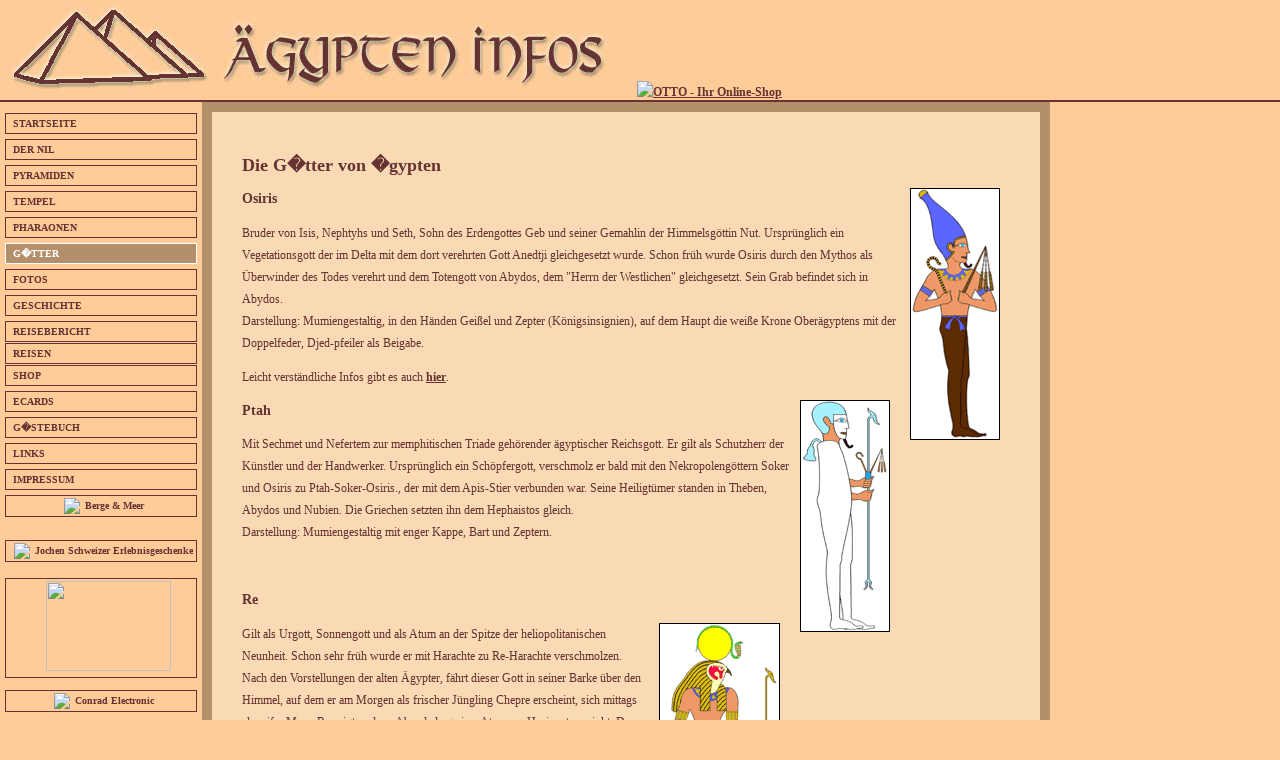

--- FILE ---
content_type: text/html; charset=UTF-8
request_url: http://aegypten-infos.de/Goetter/goetter6.php
body_size: 3198
content:
<!DOCTYPE HTML PUBLIC "-//W3C//DTD HTML 4.01//EN" "http://www.w3.org/TR/html4/strict.dtd">

<!-- BBClone v 0.4.3a OK: counter files updated -->
<html>
<head>
<META NAME="AUTHOR" CONTENT="Juliane Weickert">
<META NAME="KEYWORDS" CONTENT="�gypten, G�tter, Goetter, Osiris, Ptah, Re"> 
<META NAME="DESCRIPTION" CONTENT="G�tter �gyptens, Osiris, Ptah, Re."> 
<link href="/format.css" rel="stylesheet" type="text/css" />
<title>�gypten Infos - Die G�tter von �gypten</title>
</head>

<body id="goetter">
<div id="title">
	<img src="/images/AegyptenInfos2.jpg" width="634" height="96">
<!-- BEGIN PARTNER PROGRAM - DO NOT CHANGE THE PARAMETERS OF THE HYPERLINK -->
<a href="http://partners.webmasterplan.com/click.asp?ref=145172&site=2950&type=b3&bnb=3"  target="_blank">
<img src="http://banners.webmasterplan.com/view.asp?ref=145172&site=2950&b=3" border="0" alt="OTTO - Ihr Online-Shop" width="120" height="60"/></a><br>
<!-- END PARTNER PROGRAM -->
</div>
<div id="menu">
<ul class="liste">
	<li><a href="/index.php" id="homenavi">STARTSEITE</a></li><br />
	<li><a href="/nil_1.php" id="nilnavi">DER NIL</a></li><br />
	<li><a href="/Pyramiden/Pyramiden.php" id="pyramidennavi">PYRAMIDEN</a></li><br />
	<li><a href="/Tempel/tempel.php" id="tempelnavi">TEMPEL</a></li><br />
	<li><a href="/Pharaonen/pharaonen.php" id="pharaonennavi">PHARAONEN</a></li><br />
	<li><a href="/Goetter/goetter.php" id="goetternavi">G�TTER</a></li><br />	
	<li><a href="/Fotos/fotos.php" id="fotosnavi">FOTOS</a></li><br />
	<li><a href="/Geschichte/geschichte.php" id="geschichtenavi">GESCHICHTE</a></li><br />
	<li><a href="/Reisebericht.php" id="reiseberichtnavi">REISEBERICHT</a></li>
	<li><a href="/Reisen/ohg/openholidayguide.php" id="reisennavi">REISEN</a></li>
	<li><a href="/Shop.php" id="shopnavi">SHOP</a></li><br />
	<li><a href="/Ecards/Fotos.php" id="ecardsnavi">ECARDS</a></li>
	<br />
	<li><a href="/Guestbook.shtml" id="gaestebuchnavi">G�STEBUCH</a></li><br />
	<li><a href="/links.php" id="linksnavi">LINKS</a></li><br />
	<li><a href="/Impressum.php" id="impressumnavi">IMPRESSUM</a></li><br />
</ul>
<p align="center" class="text_klein">
  <!-- BEGIN PARTNER PROGRAM - DO NOT CHANGE THE PARAMETERS OF THE HYPERLINK -->
  <a href="http://partners.webmasterplan.com/click.asp?ref=145172&site=2695&type=b76&bnb=76"  target="_blank">
  <img src="http://banners.webmasterplan.com/view.asp?ref=145172&site=2695&b=76" border="0" alt="Berge & Meer" width="113" height="150"/></a><br>
  <!-- END PARTNER PROGRAM -->
</p>
<p align="center"><!-- BEGIN PARTNER PROGRAM - DO NOT CHANGE THE PARAMETERS OF THE HYPERLINK -->
<a href="http://partners.webmasterplan.com/click.asp?ref=145172&site=3511&type=b29&bnb=29"  target="_blank">
<img src="http://banners.webmasterplan.com/view.asp?ref=145172&site=3511&b=29" border="0" alt="Jochen Schweizer Erlebnisgeschenke" width="125" height="125"/></a><br>
<!-- END PARTNER PROGRAM --></p>
<p align="center"><a href='http://james.adbutler.de/click.php?pid=10419&tid=121846&bid=60199' target='_blank'><img src='http://james.adbutler.de/view.php?pid=10419&tid=121846&bid=60199&b=125&h=90&inv=img' width='125' height='90' border='0'></a>
</p>
<p align="center"><!-- BEGIN PARTNER PROGRAM - DO NOT CHANGE THE PARAMETERS OF THE HYPERLINK -->
<a href="http://partners.webmasterplan.com/click.asp?ref=145172&site=2945&type=b6&bnb=6" target="_blank">
<img src="http://banners.webmasterplan.com/view.asp?ref=145172&site=2945&b=6" border="0" alt="Conrad Electronic" width="110" height="33"></img></a><br>
<!-- END PARTNER PROGRAM -->
</p>
</div>
 
<div id="content">
<h1>Die G�tter von �gypten</h1>
<a name="Osiris"></a><h2><img src="Bilder/OSIRIS.gif" alt="Osiris" width="88" height="250" hspace="10" align="right" class="img">Osiris</h2>
<p>
Bruder von Isis, Nephtyhs und Seth, Sohn des Erdengottes Geb und seiner Gemahlin 
        der Himmelsg&ouml;ttin Nut. Urspr&uuml;nglich ein Vegetationsgott der 
        im Delta mit dem dort verehrten Gott Anedtji gleichgesetzt wurde. Schon 
        fr&uuml;h wurde Osiris durch den Mythos als &Uuml;berwinder des Todes 
        verehrt und dem Totengott von Abydos, dem &quot;Herrn der Westlichen&quot; 
        gleichgesetzt. Sein Grab befindet sich in Abydos.<br>
        Darstellung: Mumiengestaltig, in den H&auml;nden Gei&szlig;el und Zepter 
        (K&ouml;nigsinsignien), auf dem Haupt die wei&szlig;e Krone Ober&auml;gyptens 
mit der Doppelfeder, Djed-pfeiler als Beigabe.</p>
<p>Leicht verst&auml;ndliche Infos gibt es auch <a href="http://www.exika.de/Osirisgrab_(Grab_des_Osiris)" target="_blank">hier</a>.</p>
<a name="Ptah"></a><h2><img src="Bilder/PTAH.gif" alt="Ptah" width="88" height="230" hspace="10" align="right" class="img">Ptah</h2>
<p>
		Mit Sechmet und Nefertem zur memphitischen Triade geh&ouml;render &auml;gyptischer Reichsgott. 
        Er gilt als Schutzherr der K&uuml;nstler und der Handwerker. Urspr&uuml;nglich 
        ein Sch&ouml;pfergott, verschmolz er bald mit den Nekropoleng&ouml;ttern 
        Soker und Osiris zu Ptah-Soker-Osiris., der mit dem Apis-Stier verbunden 
        war. Seine Heiligt&uuml;mer standen in Theben, Abydos und Nubien. Die 
        Griechen setzten ihn dem Hephaistos gleich.<br>
Darstellung: Mumiengestaltig mit enger Kappe, Bart und Zeptern.</p>
<p>&nbsp;</p>
<a name="Re"></a><h2>Re</h2>
<p>
		<img src="Bilder/RA.gif" alt="Re" width="119" height="230" hspace="10" align="right" class="img">Gilt als Urgott, Sonnengott und als Atum an der Spitze der heliopolitanischen Neunheit. 
        Schon sehr fr&uuml;h wurde er mit Harachte zu Re-Harachte verschmolzen.
        Nach den Vorstellungen der alten &Auml;gypter, f&auml;hrt dieser Gott
        in seiner Barke &uuml;ber den Himmel, auf dem er am Morgen als frischer 
        J&uuml;ngling Chepre erscheint, sich mittags als reifer Mann Re zeigt 
        und am Abend als greiser Atum am Horizont versinkt. Des Nachts durchf&auml;hrt 
        er in Widdergestalt als Jefeu-Re die Unterwelt und wird dadurch zum Totengott. 
        In der Sonnenbarke des Re erhoffen sich die Toten ein neues Leben.</p>
      <p>In Verbindung mit Re haben viele andere Lokalg&ouml;tter eine Aufwerutng 
        gesucht und auch gefunden so z. Bsp.: Amun-Re, Sobek-Re, Chnum-Re. Da 
        Re als Urgott bekannt war, d&uuml;rfte er auch gedanklicher ausgangspunkt 
        f&uuml;r die Aton-Lehre gewesen sein. Im Mittelpunkt des Re-Kultes standen 
        vor allem die Sonnenheiligt&uuml;mer und die mit Elektron (Gold-Silber 
        Legierung) verkleideten Spitzen der Obelisken, in denen sich die aufgehende 
        Sonne mit ihren ersten Strahlen niederlassen konnte.<br>
        Darstellung: Menschengestaltig</p>
<p align="center"><a href="goetter7.php">weiter</a></p>
<p class="gabi">Texte von Garbriele Schwarz</p>
<p align="center"><script type="text/javascript"><!--
google_ad_client = "pub-3516576264970617";
google_ad_width = 468;
google_ad_height = 60;
google_ad_format = "468x60_as";
google_ad_channel ="1742667016";
google_color_border = "FFCC99";
google_color_bg = "FADAB4";
google_color_link = "663333";
google_color_url = "663333";
google_color_text = "663333";
//--></script>
<script type="text/javascript"
  src="http://pagead2.googlesyndication.com/pagead/show_ads.js">
</script></p>
</div>
<div id="werbung">
<script type="text/javascript"><!--
google_ad_client = "pub-3516576264970617";
google_ad_width = 120;
google_ad_height = 600;
google_ad_format = "120x600_as";
google_ad_channel ="1742667016";
google_color_border = "804A2B";
google_color_bg = "ECBF93";
google_color_link = "003366";
google_color_url = "003366";
google_color_text = "990000";
//--></script>
<script type="text/javascript"
  src="http://pagead2.googlesyndication.com/pagead/show_ads.js">
</script>
</div>
</body>



</html>



--- FILE ---
content_type: text/html; charset=utf-8
request_url: https://www.google.com/recaptcha/api2/aframe
body_size: 266
content:
<!DOCTYPE HTML><html><head><meta http-equiv="content-type" content="text/html; charset=UTF-8"></head><body><script nonce="XcvY00Vp6XHuHUhfB6h7tw">/** Anti-fraud and anti-abuse applications only. See google.com/recaptcha */ try{var clients={'sodar':'https://pagead2.googlesyndication.com/pagead/sodar?'};window.addEventListener("message",function(a){try{if(a.source===window.parent){var b=JSON.parse(a.data);var c=clients[b['id']];if(c){var d=document.createElement('img');d.src=c+b['params']+'&rc='+(localStorage.getItem("rc::a")?sessionStorage.getItem("rc::b"):"");window.document.body.appendChild(d);sessionStorage.setItem("rc::e",parseInt(sessionStorage.getItem("rc::e")||0)+1);localStorage.setItem("rc::h",'1769108676787');}}}catch(b){}});window.parent.postMessage("_grecaptcha_ready", "*");}catch(b){}</script></body></html>

--- FILE ---
content_type: text/css
request_url: http://aegypten-infos.de/format.css
body_size: 2545
content:
body 
{
 font-family:Verdana;
 font-size:12px;
 line-height:22px;
 color:#633;
 background-color:#FFCC99;
 margin:0px;
}
h1 {font-size:18px;color:#633;}
h2 {font-size:14px;color:#633;}
h3 {font-size:12px;color:#633;}
p {margin-top:0px;}

a:link, a:visited
{ 
  text-decoration:underline;
  font-weight:bold;
  color:#633;
  font-size:12px;
}
a:hover, a:active
{ 
 text-decoration:underline;
 color:#000;
}

.text_klein
{
 font-family:Verdana;
 font-size:10px;
 line-height:12px;
 color:#633;
}
.gabi
{
 font-weight:bold;
 text-align:right;
 color:#000;
}

.spruch
{
 font-weight:bold;
}

#title 
{
 height:100px;
 width:100%;
 margin:0px 0px 0px 0px;
 padding:0px 0px 0px 0px;
 background-color:#FFCC99;
 border-bottom:2px solid #000000;
 border-bottom-color:#663333;
}
#menu 
{
 background-color:#FFCC99;
 float:left;
 width:15%;
 height:100%;
 padding-left:5px;
 padding-right:5px;
 padding-bottom:5px;
 padding-top:10px;
 line-height:3px;
}
#menu a
{
 display:block;
 /*width:20%;*/
 line-height:15px;
 font-family:Verdana;
 font-size:10px;
 font-weight:bold;
 text-decoration:none;
 text-indent:5px;
 color:#663333;
 background:transparent;
 border-color:#663333;
 border:1px solid #663333;
 padding:2px 2px 2px 2px;
 margin-bottom:1px;
 margin-top:1px;
}
#menu a:hover 
{
 color:#FFF;
 background-color:#B38F6B;
 text-decoration:none;
 border:1px solid;
 border-color:#FFF;
}

.liste
{
 list-style-type:none;
 margin:0px;
 padding:0px;
}

#content 
{
 width:60%;
 height:100%;
 float:left;
 padding-left:30px;
 padding-top:30px;
 padding-right:30px;
 padding-bottom:30px;
 background-color:#FADAB4;
 border:10px solid #B38F6B;
}

#aStore 
{
 width:80%;
 height:100%;
 float:left;
 padding-left:0px;
 padding-top:0px;
 padding-right:0px;
 padding-bottom:0px;
 background-color:#FFCC99;
}

#werbung 
{
 width:15%;
 height:100%;
 float:left;
 text-align:center;
 padding-top:5px;
 background-color:#FC9;
}

body#home a#homenavi, 
body#nil a#nilnavi, 
body#pyramiden a#pyramidennavi,
body#tempel a#tempelnavi,
body#pharaonen a#pharaonennavi,
body#goetter a#goetternavi,
body#geschichte a#geschichtenavi,
body#reisebericht a#reiseberichtnavi,
body#reisen a#reisennavi,
body#fotos a#fotosnavi,
body#shop a#shopnavi,
body#ecards a#ecardsnavi,
body#gaestebuch a#gaestebuchnavi,
body#links a#linksnavi,
body#impressum a#impressumnavi
{
 color:#FFF;
 background-color:#B38F6B;
 text-decoration:none;
 border:1px solid;
 border-color:#FFF;
}

.img
{
 border:1px solid #000;
}

.shop
{
 background-color:#fc9;
 border:2px solid;
 border-color:#633;
}

